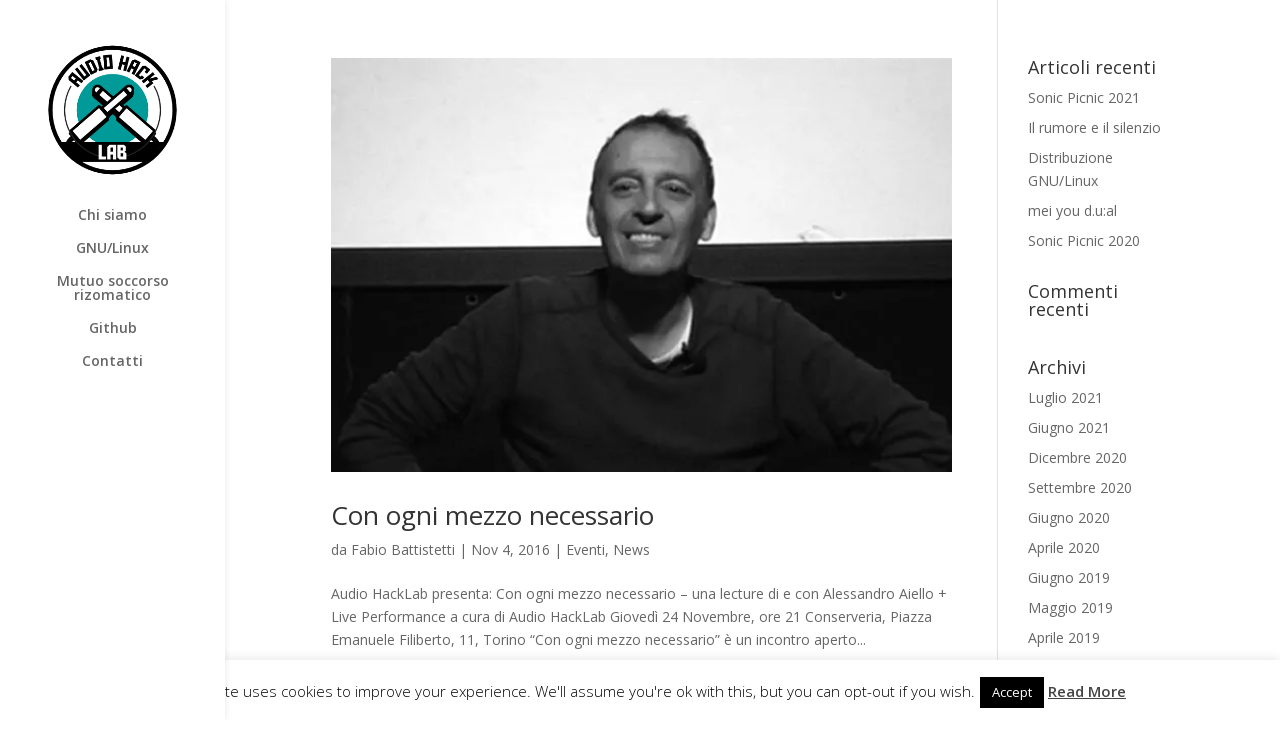

--- FILE ---
content_type: text/html; charset=UTF-8
request_url: https://audiohacklab.org/tag/seeyoursound/
body_size: 8628
content:
<!DOCTYPE html>
<html lang="it-IT">
<head>
	<meta charset="UTF-8" />
<meta http-equiv="X-UA-Compatible" content="IE=edge">
	<link rel="pingback" href="https://audiohacklab.org/xmlrpc.php" />

	<script type="text/javascript">
		document.documentElement.className = 'js';
	</script>

	<script>var et_site_url='https://audiohacklab.org';var et_post_id='0';function et_core_page_resource_fallback(a,b){"undefined"===typeof b&&(b=a.sheet.cssRules&&0===a.sheet.cssRules.length);b&&(a.onerror=null,a.onload=null,a.href?a.href=et_site_url+"/?et_core_page_resource="+a.id+et_post_id:a.src&&(a.src=et_site_url+"/?et_core_page_resource="+a.id+et_post_id))}
</script><title>seeyoursound | Audio HackLab</title>
<meta name='robots' content='max-image-preview:large' />
<link rel='dns-prefetch' href='//hosted.muses.org' />
<link rel='dns-prefetch' href='//secure.gravatar.com' />
<link rel='dns-prefetch' href='//s.w.org' />
<link rel='dns-prefetch' href='//v0.wordpress.com' />
<link rel='dns-prefetch' href='//i0.wp.com' />
<link rel='dns-prefetch' href='//i1.wp.com' />
<link rel='dns-prefetch' href='//i2.wp.com' />
<link rel="alternate" type="application/rss+xml" title="Audio HackLab &raquo; Feed" href="https://audiohacklab.org/feed/" />
<link rel="alternate" type="application/rss+xml" title="Audio HackLab &raquo; Feed dei commenti" href="https://audiohacklab.org/comments/feed/" />
<link rel="alternate" type="application/rss+xml" title="Audio HackLab &raquo; seeyoursound Feed del tag" href="https://audiohacklab.org/tag/seeyoursound/feed/" />
		<script type="text/javascript">
			window._wpemojiSettings = {"baseUrl":"https:\/\/s.w.org\/images\/core\/emoji\/13.1.0\/72x72\/","ext":".png","svgUrl":"https:\/\/s.w.org\/images\/core\/emoji\/13.1.0\/svg\/","svgExt":".svg","source":{"concatemoji":"https:\/\/audiohacklab.org\/wp-includes\/js\/wp-emoji-release.min.js?ver=5.8.12"}};
			!function(e,a,t){var n,r,o,i=a.createElement("canvas"),p=i.getContext&&i.getContext("2d");function s(e,t){var a=String.fromCharCode;p.clearRect(0,0,i.width,i.height),p.fillText(a.apply(this,e),0,0);e=i.toDataURL();return p.clearRect(0,0,i.width,i.height),p.fillText(a.apply(this,t),0,0),e===i.toDataURL()}function c(e){var t=a.createElement("script");t.src=e,t.defer=t.type="text/javascript",a.getElementsByTagName("head")[0].appendChild(t)}for(o=Array("flag","emoji"),t.supports={everything:!0,everythingExceptFlag:!0},r=0;r<o.length;r++)t.supports[o[r]]=function(e){if(!p||!p.fillText)return!1;switch(p.textBaseline="top",p.font="600 32px Arial",e){case"flag":return s([127987,65039,8205,9895,65039],[127987,65039,8203,9895,65039])?!1:!s([55356,56826,55356,56819],[55356,56826,8203,55356,56819])&&!s([55356,57332,56128,56423,56128,56418,56128,56421,56128,56430,56128,56423,56128,56447],[55356,57332,8203,56128,56423,8203,56128,56418,8203,56128,56421,8203,56128,56430,8203,56128,56423,8203,56128,56447]);case"emoji":return!s([10084,65039,8205,55357,56613],[10084,65039,8203,55357,56613])}return!1}(o[r]),t.supports.everything=t.supports.everything&&t.supports[o[r]],"flag"!==o[r]&&(t.supports.everythingExceptFlag=t.supports.everythingExceptFlag&&t.supports[o[r]]);t.supports.everythingExceptFlag=t.supports.everythingExceptFlag&&!t.supports.flag,t.DOMReady=!1,t.readyCallback=function(){t.DOMReady=!0},t.supports.everything||(n=function(){t.readyCallback()},a.addEventListener?(a.addEventListener("DOMContentLoaded",n,!1),e.addEventListener("load",n,!1)):(e.attachEvent("onload",n),a.attachEvent("onreadystatechange",function(){"complete"===a.readyState&&t.readyCallback()})),(n=t.source||{}).concatemoji?c(n.concatemoji):n.wpemoji&&n.twemoji&&(c(n.twemoji),c(n.wpemoji)))}(window,document,window._wpemojiSettings);
		</script>
		<meta content="Divi v.3.22.7" name="generator"/><style type="text/css">
img.wp-smiley,
img.emoji {
	display: inline !important;
	border: none !important;
	box-shadow: none !important;
	height: 1em !important;
	width: 1em !important;
	margin: 0 .07em !important;
	vertical-align: -0.1em !important;
	background: none !important;
	padding: 0 !important;
}
</style>
	<link rel='stylesheet' id='wp-block-library-css'  href='https://audiohacklab.org/wp-includes/css/dist/block-library/style.min.css?ver=5.8.12' type='text/css' media='all' />
<style id='wp-block-library-inline-css' type='text/css'>
.has-text-align-justify{text-align:justify;}
</style>
<link rel='stylesheet' id='cookie-law-info-css'  href='https://audiohacklab.org/wp-content/plugins/cookie-law-info/public/css/cookie-law-info-public.css?ver=1.9.5' type='text/css' media='all' />
<link rel='stylesheet' id='cookie-law-info-gdpr-css'  href='https://audiohacklab.org/wp-content/plugins/cookie-law-info/public/css/cookie-law-info-gdpr.css?ver=1.9.5' type='text/css' media='all' />
<link rel='stylesheet' id='divi-style-css'  href='https://audiohacklab.org/wp-content/themes/Divi/style.css?ver=3.22.7' type='text/css' media='all' />
<link rel='stylesheet' id='newsletter-css'  href='https://audiohacklab.org/wp-content/plugins/newsletter/style.css?ver=7.0.0' type='text/css' media='all' />
<link rel='stylesheet' id='dashicons-css'  href='https://audiohacklab.org/wp-includes/css/dashicons.min.css?ver=5.8.12' type='text/css' media='all' />
<link rel='stylesheet' id='jetpack_css-css'  href='https://audiohacklab.org/wp-content/plugins/jetpack/css/jetpack.css?ver=9.2.4' type='text/css' media='all' />
<script type='text/javascript' src='https://hosted.muses.org/mrp.js?ver=1.6' id='radioforgejs-js'></script>
<script type='text/javascript' src='https://audiohacklab.org/wp-includes/js/jquery/jquery.min.js?ver=3.6.0' id='jquery-core-js'></script>
<script type='text/javascript' src='https://audiohacklab.org/wp-includes/js/jquery/jquery-migrate.min.js?ver=3.3.2' id='jquery-migrate-js'></script>
<script type='text/javascript' id='cookie-law-info-js-extra'>
/* <![CDATA[ */
var Cli_Data = {"nn_cookie_ids":[],"cookielist":[],"ccpaEnabled":"","ccpaRegionBased":"","ccpaBarEnabled":"","ccpaType":"gdpr","js_blocking":"","custom_integration":"","triggerDomRefresh":""};
var cli_cookiebar_settings = {"animate_speed_hide":"500","animate_speed_show":"500","background":"#fff","border":"#444","border_on":"","button_1_button_colour":"#000","button_1_button_hover":"#000000","button_1_link_colour":"#fff","button_1_as_button":"1","button_1_new_win":"","button_2_button_colour":"#333","button_2_button_hover":"#292929","button_2_link_colour":"#444","button_2_as_button":"","button_2_hidebar":"","button_3_button_colour":"#000","button_3_button_hover":"#000000","button_3_link_colour":"#fff","button_3_as_button":"1","button_3_new_win":"","button_4_button_colour":"#000","button_4_button_hover":"#000000","button_4_link_colour":"#fff","button_4_as_button":"1","font_family":"inherit","header_fix":"","notify_animate_hide":"1","notify_animate_show":"","notify_div_id":"#cookie-law-info-bar","notify_position_horizontal":"right","notify_position_vertical":"bottom","scroll_close":"","scroll_close_reload":"","accept_close_reload":"","reject_close_reload":"","showagain_tab":"1","showagain_background":"#fff","showagain_border":"#000","showagain_div_id":"#cookie-law-info-again","showagain_x_position":"100px","text":"#000","show_once_yn":"","show_once":"10000","logging_on":"","as_popup":"","popup_overlay":"1","bar_heading_text":"","cookie_bar_as":"banner","popup_showagain_position":"bottom-right","widget_position":"left"};
var log_object = {"ajax_url":"https:\/\/audiohacklab.org\/wp-admin\/admin-ajax.php"};
/* ]]> */
</script>
<script type='text/javascript' src='https://audiohacklab.org/wp-content/plugins/cookie-law-info/public/js/cookie-law-info-public.js?ver=1.9.5' id='cookie-law-info-js'></script>
<link rel="https://api.w.org/" href="https://audiohacklab.org/wp-json/" /><link rel="alternate" type="application/json" href="https://audiohacklab.org/wp-json/wp/v2/tags/92" /><link rel="EditURI" type="application/rsd+xml" title="RSD" href="https://audiohacklab.org/xmlrpc.php?rsd" />
<link rel="wlwmanifest" type="application/wlwmanifest+xml" href="https://audiohacklab.org/wp-includes/wlwmanifest.xml" /> 
<meta name="generator" content="WordPress 5.8.12" />
<style type='text/css'>img#wpstats{display:none}</style><meta name="viewport" content="width=device-width, initial-scale=1.0, maximum-scale=1.0, user-scalable=0" /><link rel="shortcut icon" href="https://audiohacklab.org/wp-content/uploads/2015/01/logo1-300x289.png" />
<!-- Jetpack Open Graph Tags -->
<meta property="og:type" content="website" />
<meta property="og:title" content="seeyoursound | Audio HackLab" />
<meta property="og:url" content="https://audiohacklab.org/tag/seeyoursound/" />
<meta property="og:site_name" content="Audio HackLab" />
<meta property="og:image" content="https://s0.wp.com/i/blank.jpg" />
<meta property="og:locale" content="it_IT" />

<!-- End Jetpack Open Graph Tags -->
<style id="et-divi-customizer-global-cached-inline-styles">.woocommerce #respond input#submit,.woocommerce-page #respond input#submit,.woocommerce #content input.button,.woocommerce-page #content input.button,.woocommerce-message,.woocommerce-error,.woocommerce-info{background:#008284!important}#et_search_icon:hover,.mobile_menu_bar:before,.mobile_menu_bar:after,.et_toggle_slide_menu:after,.et-social-icon a:hover,.et_pb_sum,.et_pb_pricing li a,.et_pb_pricing_table_button,.et_overlay:before,.entry-summary p.price ins,.woocommerce div.product span.price,.woocommerce-page div.product span.price,.woocommerce #content div.product span.price,.woocommerce-page #content div.product span.price,.woocommerce div.product p.price,.woocommerce-page div.product p.price,.woocommerce #content div.product p.price,.woocommerce-page #content div.product p.price,.et_pb_member_social_links a:hover,.woocommerce .star-rating span:before,.woocommerce-page .star-rating span:before,.et_pb_widget li a:hover,.et_pb_filterable_portfolio .et_pb_portfolio_filters li a.active,.et_pb_filterable_portfolio .et_pb_portofolio_pagination ul li a.active,.et_pb_gallery .et_pb_gallery_pagination ul li a.active,.wp-pagenavi span.current,.wp-pagenavi a:hover,.nav-single a,.posted_in a{color:#008284}.et_pb_contact_submit,.et_password_protected_form .et_submit_button,.et_pb_bg_layout_light .et_pb_newsletter_button,.comment-reply-link,.form-submit .et_pb_button,.et_pb_bg_layout_light .et_pb_promo_button,.et_pb_bg_layout_light .et_pb_more_button,.woocommerce a.button.alt,.woocommerce-page a.button.alt,.woocommerce button.button.alt,.woocommerce-page button.button.alt,.woocommerce input.button.alt,.woocommerce-page input.button.alt,.woocommerce #respond input#submit.alt,.woocommerce-page #respond input#submit.alt,.woocommerce #content input.button.alt,.woocommerce-page #content input.button.alt,.woocommerce a.button,.woocommerce-page a.button,.woocommerce button.button,.woocommerce-page button.button,.woocommerce input.button,.woocommerce-page input.button,.et_pb_contact p input[type="checkbox"]:checked+label i:before,.et_pb_bg_layout_light.et_pb_module.et_pb_button{color:#008284}.footer-widget h4{color:#008284}.et-search-form,.nav li ul,.et_mobile_menu,.footer-widget li:before,.et_pb_pricing li:before,blockquote{border-color:#008284}.et_pb_counter_amount,.et_pb_featured_table .et_pb_pricing_heading,.et_quote_content,.et_link_content,.et_audio_content,.et_pb_post_slider.et_pb_bg_layout_dark,.et_slide_in_menu_container,.et_pb_contact p input[type="radio"]:checked+label i:before{background-color:#008284}a{color:#008796}#top-header,#et-secondary-nav li ul{background-color:#008184}#top-menu li.current-menu-ancestor>a,#top-menu li.current-menu-item>a,.et_color_scheme_red #top-menu li.current-menu-ancestor>a,.et_color_scheme_red #top-menu li.current-menu-item>a,.et_color_scheme_pink #top-menu li.current-menu-ancestor>a,.et_color_scheme_pink #top-menu li.current-menu-item>a,.et_color_scheme_orange #top-menu li.current-menu-ancestor>a,.et_color_scheme_orange #top-menu li.current-menu-item>a,.et_color_scheme_green #top-menu li.current-menu-ancestor>a,.et_color_scheme_green #top-menu li.current-menu-item>a{color:#008184}#main-footer{background-color:#ffffff}#footer-widgets .footer-widget a,#footer-widgets .footer-widget li a,#footer-widgets .footer-widget li a:hover{color:#ffffff}.footer-widget{color:#ffffff}#main-footer .footer-widget h4{color:#008284}.footer-widget li:before{border-color:#008284}.et_slide_in_menu_container,.et_slide_in_menu_container .et-search-field{letter-spacing:px}.et_slide_in_menu_container .et-search-field::-moz-placeholder{letter-spacing:px}.et_slide_in_menu_container .et-search-field::-webkit-input-placeholder{letter-spacing:px}.et_slide_in_menu_container .et-search-field:-ms-input-placeholder{letter-spacing:px}@media only screen and (min-width:981px){.et_header_style_centered #logo{max-height:54%}.et_pb_svg_logo.et_header_style_centered #logo{height:54%}.et-fixed-header#top-header,.et-fixed-header#top-header #et-secondary-nav li ul{background-color:#008184}.et-fixed-header #top-menu li.current-menu-ancestor>a,.et-fixed-header #top-menu li.current-menu-item>a{color:#008184!important}}@media only screen and (min-width:1350px){.et_pb_row{padding:27px 0}.et_pb_section{padding:54px 0}.single.et_pb_pagebuilder_layout.et_full_width_page .et_post_meta_wrapper{padding-top:81px}.et_pb_fullwidth_section{padding:0}}	body,input,textarea,select{font-family:'Open Sans',Helvetica,Arial,Lucida,sans-serif}#main-footer{display:none}@media only screen and (max-width:980px){#logo{max-height:100px}}</style></head>
<body class="archive tag tag-seeyoursound tag-92 et_pb_button_helper_class et_vertical_nav et_vertical_fixed et_show_nav et_pb_gutter osx et_pb_gutters3 et_primary_nav_dropdown_animation_fade et_secondary_nav_dropdown_animation_fade et_pb_footer_columns4 et_header_style_centered et_right_sidebar et_divi_theme et-db et_minified_js et_minified_css">
	<div id="page-container">

	
	
			<header id="main-header" data-height-onload="66">
			<div class="container clearfix et_menu_container">
							<div class="logo_container">
					<span class="logo_helper"></span>
					<a href="https://audiohacklab.org/">
						<img src="https://audiohacklab.org/wp-content/uploads/2015/01/logo1-300x289.png" alt="Audio HackLab" id="logo" data-height-percentage="54" />
					</a>
				</div>
							<div id="et-top-navigation" data-height="66" data-fixed-height="40">
											<nav id="top-menu-nav">
						<ul id="top-menu" class="nav"><li id="menu-item-56" class="menu-item menu-item-type-post_type menu-item-object-page menu-item-56"><a href="https://audiohacklab.org/chi-siamo/">Chi siamo</a></li>
<li id="menu-item-1585" class="menu-item menu-item-type-post_type menu-item-object-page menu-item-1585"><a href="https://audiohacklab.org/gnu-linux/">GNU/Linux</a></li>
<li id="menu-item-1637" class="menu-item menu-item-type-post_type menu-item-object-page menu-item-1637"><a href="https://audiohacklab.org/live/">Mutuo soccorso rizomatico</a></li>
<li id="menu-item-1216" class="menu-item menu-item-type-custom menu-item-object-custom menu-item-1216"><a href="https://github.com/AudioHackLab">Github</a></li>
<li id="menu-item-66" class="menu-item menu-item-type-post_type menu-item-object-page menu-item-66"><a href="https://audiohacklab.org/contatti/">Contatti</a></li>
</ul>						</nav>
					
					
					
					
					<div id="et_mobile_nav_menu">
				<div class="mobile_nav closed">
					<span class="select_page">Seleziona una pagina</span>
					<span class="mobile_menu_bar mobile_menu_bar_toggle"></span>
				</div>
			</div>				</div> <!-- #et-top-navigation -->
			</div> <!-- .container -->
			<div class="et_search_outer">
				<div class="container et_search_form_container">
					<form role="search" method="get" class="et-search-form" action="https://audiohacklab.org/">
					<input type="search" class="et-search-field" placeholder="Cerca &hellip;" value="" name="s" title="Cerca:" />					</form>
					<span class="et_close_search_field"></span>
				</div>
			</div>
		</header> <!-- #main-header -->
			<div id="et-main-area">
	
<div id="main-content">
	<div class="container">
		<div id="content-area" class="clearfix">
			<div id="left-area">
		
					<article id="post-948" class="et_pb_post post-948 post type-post status-publish format-standard has-post-thumbnail hentry category-eventi category-news tag-alessandro-aiello tag-audio-hacklab-torino tag-canecapovolto tag-cinema tag-conserveria tag-lecture tag-live-performance tag-rumore tag-seeyoursound tag-suono tag-video">

											<a class="entry-featured-image-url" href="https://audiohacklab.org/con-ogni-mezzo-necessario/">
								<img src="https://i0.wp.com/audiohacklab.org/wp-content/uploads/2016/11/alessandro-aiello-2-e1478790148882.jpg?resize=610%2C406&#038;ssl=1" alt='Con ogni mezzo necessario' width='1080' height='675' />							</a>
					
															<h2 class="entry-title"><a href="https://audiohacklab.org/con-ogni-mezzo-necessario/">Con ogni mezzo necessario</a></h2>
					
					<p class="post-meta"> da <span class="author vcard"><a href="https://audiohacklab.org/author/fabio/" title="Post di Fabio Battistetti" rel="author">Fabio Battistetti</a></span> | <span class="published">Nov 4, 2016</span> | <a href="https://audiohacklab.org/category/eventi/" rel="category tag">Eventi</a>, <a href="https://audiohacklab.org/category/news/" rel="category tag">News</a></p>Audio HackLab presenta: Con ogni mezzo necessario &#8211; una lecture di e con Alessandro Aiello + Live Performance a cura di Audio HackLab Giovedì 24 Novembre, ore 21 Conserveria, Piazza Emanuele Filiberto, 11, Torino “Con ogni mezzo necessario” è un incontro aperto...				
					</article> <!-- .et_pb_post -->
			<div class="pagination clearfix">
	<div class="alignleft"></div>
	<div class="alignright"></div>
</div>			</div> <!-- #left-area -->

				<div id="sidebar">
		
		<div id="recent-posts-2" class="et_pb_widget widget_recent_entries">
		<h4 class="widgettitle">Articoli recenti</h4>
		<ul>
											<li>
					<a href="https://audiohacklab.org/sonic-picnic-2021/">Sonic Picnic 2021</a>
									</li>
											<li>
					<a href="https://audiohacklab.org/il-rumore-e-il-silenzio/">Il rumore e il silenzio</a>
									</li>
											<li>
					<a href="https://audiohacklab.org/distribuzione-gnu-linux-audio-hacklab/">Distribuzione GNU/Linux</a>
									</li>
											<li>
					<a href="https://audiohacklab.org/mei-you-d-ual/">mei you d.u:al</a>
									</li>
											<li>
					<a href="https://audiohacklab.org/sonic-picnic/">Sonic Picnic 2020</a>
									</li>
					</ul>

		</div> <!-- end .et_pb_widget --><div id="recent-comments-2" class="et_pb_widget widget_recent_comments"><h4 class="widgettitle">Commenti recenti</h4><ul id="recentcomments"></ul></div> <!-- end .et_pb_widget --><div id="archives-2" class="et_pb_widget widget_archive"><h4 class="widgettitle">Archivi</h4>
			<ul>
					<li><a href='https://audiohacklab.org/2021/07/'>Luglio 2021</a></li>
	<li><a href='https://audiohacklab.org/2021/06/'>Giugno 2021</a></li>
	<li><a href='https://audiohacklab.org/2020/12/'>Dicembre 2020</a></li>
	<li><a href='https://audiohacklab.org/2020/09/'>Settembre 2020</a></li>
	<li><a href='https://audiohacklab.org/2020/06/'>Giugno 2020</a></li>
	<li><a href='https://audiohacklab.org/2020/04/'>Aprile 2020</a></li>
	<li><a href='https://audiohacklab.org/2019/06/'>Giugno 2019</a></li>
	<li><a href='https://audiohacklab.org/2019/05/'>Maggio 2019</a></li>
	<li><a href='https://audiohacklab.org/2019/04/'>Aprile 2019</a></li>
	<li><a href='https://audiohacklab.org/2019/02/'>Febbraio 2019</a></li>
	<li><a href='https://audiohacklab.org/2018/10/'>Ottobre 2018</a></li>
	<li><a href='https://audiohacklab.org/2018/09/'>Settembre 2018</a></li>
	<li><a href='https://audiohacklab.org/2018/07/'>Luglio 2018</a></li>
	<li><a href='https://audiohacklab.org/2018/06/'>Giugno 2018</a></li>
	<li><a href='https://audiohacklab.org/2018/05/'>Maggio 2018</a></li>
	<li><a href='https://audiohacklab.org/2018/03/'>Marzo 2018</a></li>
	<li><a href='https://audiohacklab.org/2017/06/'>Giugno 2017</a></li>
	<li><a href='https://audiohacklab.org/2017/05/'>Maggio 2017</a></li>
	<li><a href='https://audiohacklab.org/2017/03/'>Marzo 2017</a></li>
	<li><a href='https://audiohacklab.org/2017/01/'>Gennaio 2017</a></li>
	<li><a href='https://audiohacklab.org/2016/11/'>Novembre 2016</a></li>
	<li><a href='https://audiohacklab.org/2016/10/'>Ottobre 2016</a></li>
	<li><a href='https://audiohacklab.org/2016/07/'>Luglio 2016</a></li>
	<li><a href='https://audiohacklab.org/2016/05/'>Maggio 2016</a></li>
	<li><a href='https://audiohacklab.org/2016/04/'>Aprile 2016</a></li>
	<li><a href='https://audiohacklab.org/2016/03/'>Marzo 2016</a></li>
	<li><a href='https://audiohacklab.org/2015/10/'>Ottobre 2015</a></li>
	<li><a href='https://audiohacklab.org/2015/08/'>Agosto 2015</a></li>
	<li><a href='https://audiohacklab.org/2015/07/'>Luglio 2015</a></li>
	<li><a href='https://audiohacklab.org/2015/06/'>Giugno 2015</a></li>
	<li><a href='https://audiohacklab.org/2015/04/'>Aprile 2015</a></li>
	<li><a href='https://audiohacklab.org/2015/03/'>Marzo 2015</a></li>
	<li><a href='https://audiohacklab.org/2015/02/'>Febbraio 2015</a></li>
			</ul>

			</div> <!-- end .et_pb_widget --><div id="categories-2" class="et_pb_widget widget_categories"><h4 class="widgettitle">Categorie</h4>
			<ul>
					<li class="cat-item cat-item-74"><a href="https://audiohacklab.org/category/call/">Call</a>
</li>
	<li class="cat-item cat-item-4"><a href="https://audiohacklab.org/category/eventi/">Eventi</a>
</li>
	<li class="cat-item cat-item-202"><a href="https://audiohacklab.org/category/gnu-linux/">Gnu/Linux</a>
</li>
	<li class="cat-item cat-item-1"><a href="https://audiohacklab.org/category/news/">News</a>
</li>
	<li class="cat-item cat-item-73"><a href="https://audiohacklab.org/category/report/">Report</a>
</li>
	<li class="cat-item cat-item-29"><a href="https://audiohacklab.org/category/tutorial/">Tutorial</a>
</li>
	<li class="cat-item cat-item-5"><a href="https://audiohacklab.org/category/workshop/">Workshop</a>
</li>
			</ul>

			</div> <!-- end .et_pb_widget -->	</div> <!-- end #sidebar -->
		</div> <!-- #content-area -->
	</div> <!-- .container -->
</div> <!-- #main-content -->


			<footer id="main-footer">
				

		
				<div id="footer-bottom">
					<div class="container clearfix">
									</div>	<!-- .container -->
				</div>
			</footer> <!-- #main-footer -->
		</div> <!-- #et-main-area -->


	</div> <!-- #page-container -->

	<!--googleoff: all--><div id="cookie-law-info-bar" data-nosnippet="true"><span>This website uses cookies to improve your experience. We'll assume you're ok with this, but you can opt-out if you wish.<a role='button' tabindex='0' data-cli_action="accept" id="cookie_action_close_header"  class="medium cli-plugin-button cli-plugin-main-button cookie_action_close_header cli_action_button" style="display:inline-block; ">Accept</a> <a href='https://audiohacklab.org' id="CONSTANT_OPEN_URL" target="_blank"  class="cli-plugin-main-link"  style="display:inline-block;" >Read More</a></span></div><div id="cookie-law-info-again" style="display:none;" data-nosnippet="true"><span id="cookie_hdr_showagain">Privacy & Cookies Policy</span></div><div class="cli-modal" data-nosnippet="true" id="cliSettingsPopup" tabindex="-1" role="dialog" aria-labelledby="cliSettingsPopup" aria-hidden="true">
  <div class="cli-modal-dialog" role="document">
    <div class="cli-modal-content cli-bar-popup">
      <button type="button" class="cli-modal-close" id="cliModalClose">
        <svg class="" viewBox="0 0 24 24"><path d="M19 6.41l-1.41-1.41-5.59 5.59-5.59-5.59-1.41 1.41 5.59 5.59-5.59 5.59 1.41 1.41 5.59-5.59 5.59 5.59 1.41-1.41-5.59-5.59z"></path><path d="M0 0h24v24h-24z" fill="none"></path></svg>
        <span class="wt-cli-sr-only">Chiudi</span>
      </button>
      <div class="cli-modal-body">
        <div class="cli-container-fluid cli-tab-container">
    <div class="cli-row">
        <div class="cli-col-12 cli-align-items-stretch cli-px-0">
            <div class="cli-privacy-overview">
                <h4>Privacy Overview</h4>                <div class="cli-privacy-content">
                    <div class="cli-privacy-content-text">This website uses cookies to improve your experience while you navigate through the website. Out of these, the cookies that are categorized as necessary are stored on your browser as they are essential for the working of basic functionalities of the website. We also use third-party cookies that help us analyze and understand how you use this website. These cookies will be stored in your browser only with your consent. You also have the option to opt-out of these cookies. But opting out of some of these cookies may affect your browsing experience.</div>
                </div>
                <a class="cli-privacy-readmore" data-readmore-text="Mostra altro" data-readless-text="Mostra meno"></a>            </div>
        </div>
        <div class="cli-col-12 cli-align-items-stretch cli-px-0 cli-tab-section-container">
              
                                    <div class="cli-tab-section">
                        <div class="cli-tab-header">
                            <a role="button" tabindex="0" class="cli-nav-link cli-settings-mobile" data-target="necessary" data-toggle="cli-toggle-tab">
                                Necessario                            </a>
                            <div class="wt-cli-necessary-checkbox">
                        <input type="checkbox" class="cli-user-preference-checkbox"  id="wt-cli-checkbox-necessary" data-id="checkbox-necessary" checked="checked"  />
                        <label class="form-check-label" for="wt-cli-checkbox-necessary">Necessario</label>
                    </div>
                    <span class="cli-necessary-caption">Sempre abilitato</span>                         </div>
                        <div class="cli-tab-content">
                            <div class="cli-tab-pane cli-fade" data-id="necessary">
                                <p>Necessary cookies are absolutely essential for the website to function properly. This category only includes cookies that ensures basic functionalities and security features of the website. These cookies do not store any personal information.</p>
                            </div>
                        </div>
                    </div>
                              
                                    <div class="cli-tab-section">
                        <div class="cli-tab-header">
                            <a role="button" tabindex="0" class="cli-nav-link cli-settings-mobile" data-target="non-necessary" data-toggle="cli-toggle-tab">
                                Non necessario                            </a>
                            <div class="cli-switch">
                        <input type="checkbox" id="wt-cli-checkbox-non-necessary" class="cli-user-preference-checkbox"  data-id="checkbox-non-necessary"  checked='checked' />
                        <label for="wt-cli-checkbox-non-necessary" class="cli-slider" data-cli-enable="Abilitato" data-cli-disable="Disabilitato"><span class="wt-cli-sr-only">Non necessario</span></label>
                    </div>                        </div>
                        <div class="cli-tab-content">
                            <div class="cli-tab-pane cli-fade" data-id="non-necessary">
                                <p>Any cookies that may not be particularly necessary for the website to function and is used specifically to collect user personal data via analytics, ads, other embedded contents are termed as non-necessary cookies. It is mandatory to procure user consent prior to running these cookies on your website.</p>
                            </div>
                        </div>
                    </div>
                            
        </div>
    </div>
</div>
      </div>
    </div>
  </div>
</div>
<div class="cli-modal-backdrop cli-fade cli-settings-overlay"></div>
<div class="cli-modal-backdrop cli-fade cli-popupbar-overlay"></div>
<!--googleon: all-->	<script type="text/javascript">
			</script>
	<link rel='stylesheet' id='et-builder-googlefonts-css'  href='https://fonts.googleapis.com/css?family=Open+Sans:300,300italic,regular,italic,600,600italic,700,700italic,800,800italic&#038;subset=cyrillic,greek,vietnamese,latin,greek-ext,latin-ext,cyrillic-ext' type='text/css' media='all' />
<script type='text/javascript' src='https://audiohacklab.org/wp-content/plugins/jetpack/_inc/build/photon/photon.min.js?ver=20191001' id='jetpack-photon-js'></script>
<script type='text/javascript' id='divi-custom-script-js-extra'>
/* <![CDATA[ */
var DIVI = {"item_count":"%d Item","items_count":"%d Items"};
var et_shortcodes_strings = {"previous":"Precedente","next":"Avanti"};
var et_pb_custom = {"ajaxurl":"https:\/\/audiohacklab.org\/wp-admin\/admin-ajax.php","images_uri":"https:\/\/audiohacklab.org\/wp-content\/themes\/Divi\/images","builder_images_uri":"https:\/\/audiohacklab.org\/wp-content\/themes\/Divi\/includes\/builder\/images","et_frontend_nonce":"713bb53dea","subscription_failed":"Si prega di verificare i campi di seguito per assicurarsi di aver inserito le informazioni corrette.","et_ab_log_nonce":"d4fc07893a","fill_message":"Compila i seguenti campi:","contact_error_message":"Per favore, correggi i seguenti errori:","invalid":"E-mail non valido","captcha":"Captcha","prev":"Indietro","previous":"Precedente","next":"Accanto","wrong_captcha":"Hai inserito un numero errato nei captcha.","ignore_waypoints":"no","is_divi_theme_used":"1","widget_search_selector":".widget_search","is_ab_testing_active":"","page_id":"948","unique_test_id":"","ab_bounce_rate":"5","is_cache_plugin_active":"no","is_shortcode_tracking":"","tinymce_uri":""};
var et_pb_box_shadow_elements = [];
/* ]]> */
</script>
<script type='text/javascript' src='https://audiohacklab.org/wp-content/themes/Divi/js/custom.min.js?ver=3.22.7' id='divi-custom-script-js'></script>
<script type='text/javascript' src='https://audiohacklab.org/wp-content/themes/Divi/core/admin/js/common.js?ver=3.22.7' id='et-core-common-js'></script>
<script type='text/javascript' src='https://audiohacklab.org/wp-includes/js/wp-embed.min.js?ver=5.8.12' id='wp-embed-js'></script>
<script type='text/javascript' src='https://stats.wp.com/e-202604.js' async='async' defer='defer'></script>
<script type='text/javascript'>
	_stq = window._stq || [];
	_stq.push([ 'view', {v:'ext',j:'1:9.2.4',blog:'122396181',post:'0',tz:'0',srv:'audiohacklab.org'} ]);
	_stq.push([ 'clickTrackerInit', '122396181', '0' ]);
</script>
</body>
</html>
